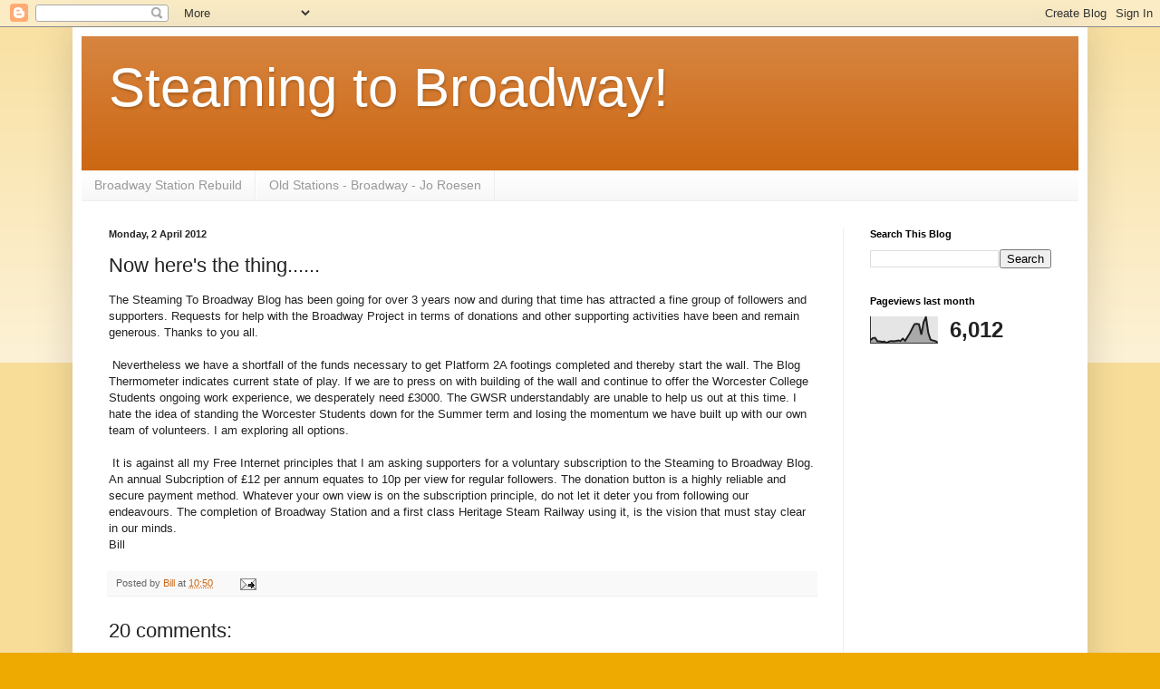

--- FILE ---
content_type: text/html; charset=UTF-8
request_url: https://broadwaygwsr.blogspot.com/2012/03/now-heres-thing.html?showComment=1332840958410
body_size: 12413
content:
<!DOCTYPE html>
<html class='v2' dir='ltr' lang='en-GB'>
<head>
<link href='https://www.blogger.com/static/v1/widgets/335934321-css_bundle_v2.css' rel='stylesheet' type='text/css'/>
<meta content='width=1100' name='viewport'/>
<meta content='text/html; charset=UTF-8' http-equiv='Content-Type'/>
<meta content='blogger' name='generator'/>
<link href='https://broadwaygwsr.blogspot.com/favicon.ico' rel='icon' type='image/x-icon'/>
<link href='http://broadwaygwsr.blogspot.com/2012/03/now-heres-thing.html' rel='canonical'/>
<link rel="alternate" type="application/atom+xml" title="Steaming to Broadway! - Atom" href="https://broadwaygwsr.blogspot.com/feeds/posts/default" />
<link rel="alternate" type="application/rss+xml" title="Steaming to Broadway! - RSS" href="https://broadwaygwsr.blogspot.com/feeds/posts/default?alt=rss" />
<link rel="service.post" type="application/atom+xml" title="Steaming to Broadway! - Atom" href="https://www.blogger.com/feeds/8246842529969806828/posts/default" />

<link rel="alternate" type="application/atom+xml" title="Steaming to Broadway! - Atom" href="https://broadwaygwsr.blogspot.com/feeds/2542866190460794111/comments/default" />
<!--Can't find substitution for tag [blog.ieCssRetrofitLinks]-->
<meta content='http://broadwaygwsr.blogspot.com/2012/03/now-heres-thing.html' property='og:url'/>
<meta content='Now here&#39;s the thing......' property='og:title'/>
<meta content='Re building a heritage steam railway station in Broadway Worcestershire with Volunteers who are self funding. The Gloucestershire Warwickshire Railway' property='og:description'/>
<title>Steaming to Broadway!: Now here's the thing......</title>
<style id='page-skin-1' type='text/css'><!--
/*
-----------------------------------------------
Blogger Template Style
Name:     Simple
Designer: Blogger
URL:      www.blogger.com
----------------------------------------------- */
/* Content
----------------------------------------------- */
body {
font: normal normal 12px Arial, Tahoma, Helvetica, FreeSans, sans-serif;
color: #222222;
background: #eeaa00 none repeat scroll top left;
padding: 0 40px 40px 40px;
}
html body .region-inner {
min-width: 0;
max-width: 100%;
width: auto;
}
h2 {
font-size: 22px;
}
a:link {
text-decoration:none;
color: #cc6611;
}
a:visited {
text-decoration:none;
color: #888888;
}
a:hover {
text-decoration:underline;
color: #ff9900;
}
.body-fauxcolumn-outer .fauxcolumn-inner {
background: transparent url(https://resources.blogblog.com/blogblog/data/1kt/simple/body_gradient_tile_light.png) repeat scroll top left;
_background-image: none;
}
.body-fauxcolumn-outer .cap-top {
position: absolute;
z-index: 1;
height: 400px;
width: 100%;
}
.body-fauxcolumn-outer .cap-top .cap-left {
width: 100%;
background: transparent url(https://resources.blogblog.com/blogblog/data/1kt/simple/gradients_light.png) repeat-x scroll top left;
_background-image: none;
}
.content-outer {
-moz-box-shadow: 0 0 40px rgba(0, 0, 0, .15);
-webkit-box-shadow: 0 0 5px rgba(0, 0, 0, .15);
-goog-ms-box-shadow: 0 0 10px #333333;
box-shadow: 0 0 40px rgba(0, 0, 0, .15);
margin-bottom: 1px;
}
.content-inner {
padding: 10px 10px;
}
.content-inner {
background-color: #ffffff;
}
/* Header
----------------------------------------------- */
.header-outer {
background: #cc6611 url(//www.blogblog.com/1kt/simple/gradients_light.png) repeat-x scroll 0 -400px;
_background-image: none;
}
.Header h1 {
font: normal normal 60px Arial, Tahoma, Helvetica, FreeSans, sans-serif;
color: #ffffff;
text-shadow: 1px 2px 3px rgba(0, 0, 0, .2);
}
.Header h1 a {
color: #ffffff;
}
.Header .description {
font-size: 140%;
color: #ffffff;
}
.header-inner .Header .titlewrapper {
padding: 22px 30px;
}
.header-inner .Header .descriptionwrapper {
padding: 0 30px;
}
/* Tabs
----------------------------------------------- */
.tabs-inner .section:first-child {
border-top: 0 solid #eeeeee;
}
.tabs-inner .section:first-child ul {
margin-top: -0;
border-top: 0 solid #eeeeee;
border-left: 0 solid #eeeeee;
border-right: 0 solid #eeeeee;
}
.tabs-inner .widget ul {
background: #f5f5f5 url(https://resources.blogblog.com/blogblog/data/1kt/simple/gradients_light.png) repeat-x scroll 0 -800px;
_background-image: none;
border-bottom: 1px solid #eeeeee;
margin-top: 0;
margin-left: -30px;
margin-right: -30px;
}
.tabs-inner .widget li a {
display: inline-block;
padding: .6em 1em;
font: normal normal 14px Arial, Tahoma, Helvetica, FreeSans, sans-serif;
color: #999999;
border-left: 1px solid #ffffff;
border-right: 1px solid #eeeeee;
}
.tabs-inner .widget li:first-child a {
border-left: none;
}
.tabs-inner .widget li.selected a, .tabs-inner .widget li a:hover {
color: #000000;
background-color: #eeeeee;
text-decoration: none;
}
/* Columns
----------------------------------------------- */
.main-outer {
border-top: 0 solid #eeeeee;
}
.fauxcolumn-left-outer .fauxcolumn-inner {
border-right: 1px solid #eeeeee;
}
.fauxcolumn-right-outer .fauxcolumn-inner {
border-left: 1px solid #eeeeee;
}
/* Headings
----------------------------------------------- */
div.widget > h2,
div.widget h2.title {
margin: 0 0 1em 0;
font: normal bold 11px Arial, Tahoma, Helvetica, FreeSans, sans-serif;
color: #000000;
}
/* Widgets
----------------------------------------------- */
.widget .zippy {
color: #999999;
text-shadow: 2px 2px 1px rgba(0, 0, 0, .1);
}
.widget .popular-posts ul {
list-style: none;
}
/* Posts
----------------------------------------------- */
h2.date-header {
font: normal bold 11px Arial, Tahoma, Helvetica, FreeSans, sans-serif;
}
.date-header span {
background-color: transparent;
color: #222222;
padding: inherit;
letter-spacing: inherit;
margin: inherit;
}
.main-inner {
padding-top: 30px;
padding-bottom: 30px;
}
.main-inner .column-center-inner {
padding: 0 15px;
}
.main-inner .column-center-inner .section {
margin: 0 15px;
}
.post {
margin: 0 0 25px 0;
}
h3.post-title, .comments h4 {
font: normal normal 22px Arial, Tahoma, Helvetica, FreeSans, sans-serif;
margin: .75em 0 0;
}
.post-body {
font-size: 110%;
line-height: 1.4;
position: relative;
}
.post-body img, .post-body .tr-caption-container, .Profile img, .Image img,
.BlogList .item-thumbnail img {
padding: 2px;
background: #ffffff;
border: 1px solid #eeeeee;
-moz-box-shadow: 1px 1px 5px rgba(0, 0, 0, .1);
-webkit-box-shadow: 1px 1px 5px rgba(0, 0, 0, .1);
box-shadow: 1px 1px 5px rgba(0, 0, 0, .1);
}
.post-body img, .post-body .tr-caption-container {
padding: 5px;
}
.post-body .tr-caption-container {
color: #222222;
}
.post-body .tr-caption-container img {
padding: 0;
background: transparent;
border: none;
-moz-box-shadow: 0 0 0 rgba(0, 0, 0, .1);
-webkit-box-shadow: 0 0 0 rgba(0, 0, 0, .1);
box-shadow: 0 0 0 rgba(0, 0, 0, .1);
}
.post-header {
margin: 0 0 1.5em;
line-height: 1.6;
font-size: 90%;
}
.post-footer {
margin: 20px -2px 0;
padding: 5px 10px;
color: #666666;
background-color: #f9f9f9;
border-bottom: 1px solid #eeeeee;
line-height: 1.6;
font-size: 90%;
}
#comments .comment-author {
padding-top: 1.5em;
border-top: 1px solid #eeeeee;
background-position: 0 1.5em;
}
#comments .comment-author:first-child {
padding-top: 0;
border-top: none;
}
.avatar-image-container {
margin: .2em 0 0;
}
#comments .avatar-image-container img {
border: 1px solid #eeeeee;
}
/* Comments
----------------------------------------------- */
.comments .comments-content .icon.blog-author {
background-repeat: no-repeat;
background-image: url([data-uri]);
}
.comments .comments-content .loadmore a {
border-top: 1px solid #999999;
border-bottom: 1px solid #999999;
}
.comments .comment-thread.inline-thread {
background-color: #f9f9f9;
}
.comments .continue {
border-top: 2px solid #999999;
}
/* Accents
---------------------------------------------- */
.section-columns td.columns-cell {
border-left: 1px solid #eeeeee;
}
.blog-pager {
background: transparent none no-repeat scroll top center;
}
.blog-pager-older-link, .home-link,
.blog-pager-newer-link {
background-color: #ffffff;
padding: 5px;
}
.footer-outer {
border-top: 0 dashed #bbbbbb;
}
/* Mobile
----------------------------------------------- */
body.mobile  {
background-size: auto;
}
.mobile .body-fauxcolumn-outer {
background: transparent none repeat scroll top left;
}
.mobile .body-fauxcolumn-outer .cap-top {
background-size: 100% auto;
}
.mobile .content-outer {
-webkit-box-shadow: 0 0 3px rgba(0, 0, 0, .15);
box-shadow: 0 0 3px rgba(0, 0, 0, .15);
}
.mobile .tabs-inner .widget ul {
margin-left: 0;
margin-right: 0;
}
.mobile .post {
margin: 0;
}
.mobile .main-inner .column-center-inner .section {
margin: 0;
}
.mobile .date-header span {
padding: 0.1em 10px;
margin: 0 -10px;
}
.mobile h3.post-title {
margin: 0;
}
.mobile .blog-pager {
background: transparent none no-repeat scroll top center;
}
.mobile .footer-outer {
border-top: none;
}
.mobile .main-inner, .mobile .footer-inner {
background-color: #ffffff;
}
.mobile-index-contents {
color: #222222;
}
.mobile-link-button {
background-color: #cc6611;
}
.mobile-link-button a:link, .mobile-link-button a:visited {
color: #ffffff;
}
.mobile .tabs-inner .section:first-child {
border-top: none;
}
.mobile .tabs-inner .PageList .widget-content {
background-color: #eeeeee;
color: #000000;
border-top: 1px solid #eeeeee;
border-bottom: 1px solid #eeeeee;
}
.mobile .tabs-inner .PageList .widget-content .pagelist-arrow {
border-left: 1px solid #eeeeee;
}

--></style>
<style id='template-skin-1' type='text/css'><!--
body {
min-width: 1120px;
}
.content-outer, .content-fauxcolumn-outer, .region-inner {
min-width: 1120px;
max-width: 1120px;
_width: 1120px;
}
.main-inner .columns {
padding-left: 0px;
padding-right: 260px;
}
.main-inner .fauxcolumn-center-outer {
left: 0px;
right: 260px;
/* IE6 does not respect left and right together */
_width: expression(this.parentNode.offsetWidth -
parseInt("0px") -
parseInt("260px") + 'px');
}
.main-inner .fauxcolumn-left-outer {
width: 0px;
}
.main-inner .fauxcolumn-right-outer {
width: 260px;
}
.main-inner .column-left-outer {
width: 0px;
right: 100%;
margin-left: -0px;
}
.main-inner .column-right-outer {
width: 260px;
margin-right: -260px;
}
#layout {
min-width: 0;
}
#layout .content-outer {
min-width: 0;
width: 800px;
}
#layout .region-inner {
min-width: 0;
width: auto;
}
body#layout div.add_widget {
padding: 8px;
}
body#layout div.add_widget a {
margin-left: 32px;
}
--></style>
<script type='text/javascript'>
        (function(i,s,o,g,r,a,m){i['GoogleAnalyticsObject']=r;i[r]=i[r]||function(){
        (i[r].q=i[r].q||[]).push(arguments)},i[r].l=1*new Date();a=s.createElement(o),
        m=s.getElementsByTagName(o)[0];a.async=1;a.src=g;m.parentNode.insertBefore(a,m)
        })(window,document,'script','https://www.google-analytics.com/analytics.js','ga');
        ga('create', 'UA-35039471-1', 'auto', 'blogger');
        ga('blogger.send', 'pageview');
      </script>
<link href='https://www.blogger.com/dyn-css/authorization.css?targetBlogID=8246842529969806828&amp;zx=b32232b5-a212-4a96-a5b8-733cf9d8d3aa' media='none' onload='if(media!=&#39;all&#39;)media=&#39;all&#39;' rel='stylesheet'/><noscript><link href='https://www.blogger.com/dyn-css/authorization.css?targetBlogID=8246842529969806828&amp;zx=b32232b5-a212-4a96-a5b8-733cf9d8d3aa' rel='stylesheet'/></noscript>
<meta name='google-adsense-platform-account' content='ca-host-pub-1556223355139109'/>
<meta name='google-adsense-platform-domain' content='blogspot.com'/>

</head>
<body class='loading variant-bold'>
<div class='navbar section' id='navbar' name='Navbar'><div class='widget Navbar' data-version='1' id='Navbar1'><script type="text/javascript">
    function setAttributeOnload(object, attribute, val) {
      if(window.addEventListener) {
        window.addEventListener('load',
          function(){ object[attribute] = val; }, false);
      } else {
        window.attachEvent('onload', function(){ object[attribute] = val; });
      }
    }
  </script>
<div id="navbar-iframe-container"></div>
<script type="text/javascript" src="https://apis.google.com/js/platform.js"></script>
<script type="text/javascript">
      gapi.load("gapi.iframes:gapi.iframes.style.bubble", function() {
        if (gapi.iframes && gapi.iframes.getContext) {
          gapi.iframes.getContext().openChild({
              url: 'https://www.blogger.com/navbar/8246842529969806828?po\x3d2542866190460794111\x26origin\x3dhttps://broadwaygwsr.blogspot.com',
              where: document.getElementById("navbar-iframe-container"),
              id: "navbar-iframe"
          });
        }
      });
    </script><script type="text/javascript">
(function() {
var script = document.createElement('script');
script.type = 'text/javascript';
script.src = '//pagead2.googlesyndication.com/pagead/js/google_top_exp.js';
var head = document.getElementsByTagName('head')[0];
if (head) {
head.appendChild(script);
}})();
</script>
</div></div>
<div class='body-fauxcolumns'>
<div class='fauxcolumn-outer body-fauxcolumn-outer'>
<div class='cap-top'>
<div class='cap-left'></div>
<div class='cap-right'></div>
</div>
<div class='fauxborder-left'>
<div class='fauxborder-right'></div>
<div class='fauxcolumn-inner'>
</div>
</div>
<div class='cap-bottom'>
<div class='cap-left'></div>
<div class='cap-right'></div>
</div>
</div>
</div>
<div class='content'>
<div class='content-fauxcolumns'>
<div class='fauxcolumn-outer content-fauxcolumn-outer'>
<div class='cap-top'>
<div class='cap-left'></div>
<div class='cap-right'></div>
</div>
<div class='fauxborder-left'>
<div class='fauxborder-right'></div>
<div class='fauxcolumn-inner'>
</div>
</div>
<div class='cap-bottom'>
<div class='cap-left'></div>
<div class='cap-right'></div>
</div>
</div>
</div>
<div class='content-outer'>
<div class='content-cap-top cap-top'>
<div class='cap-left'></div>
<div class='cap-right'></div>
</div>
<div class='fauxborder-left content-fauxborder-left'>
<div class='fauxborder-right content-fauxborder-right'></div>
<div class='content-inner'>
<header>
<div class='header-outer'>
<div class='header-cap-top cap-top'>
<div class='cap-left'></div>
<div class='cap-right'></div>
</div>
<div class='fauxborder-left header-fauxborder-left'>
<div class='fauxborder-right header-fauxborder-right'></div>
<div class='region-inner header-inner'>
<div class='header section' id='header' name='Header'><div class='widget Header' data-version='1' id='Header1'>
<div id='header-inner'>
<div class='titlewrapper'>
<h1 class='title'>
<a href='https://broadwaygwsr.blogspot.com/'>
Steaming to Broadway!
</a>
</h1>
</div>
<div class='descriptionwrapper'>
<p class='description'><span>
</span></p>
</div>
</div>
</div></div>
</div>
</div>
<div class='header-cap-bottom cap-bottom'>
<div class='cap-left'></div>
<div class='cap-right'></div>
</div>
</div>
</header>
<div class='tabs-outer'>
<div class='tabs-cap-top cap-top'>
<div class='cap-left'></div>
<div class='cap-right'></div>
</div>
<div class='fauxborder-left tabs-fauxborder-left'>
<div class='fauxborder-right tabs-fauxborder-right'></div>
<div class='region-inner tabs-inner'>
<div class='tabs section' id='crosscol' name='Cross-column'><div class='widget LinkList' data-version='1' id='LinkList1'>
<h2>Old Stations</h2>
<div class='widget-content'>
<ul>
<li><a href='http://broadwaystationgroup.blogspot.co.uk/'>Broadway Station Rebuild</a></li>
<li><a href='http://www.disused-stations.org.uk/b/broadway/'>Old Stations - Broadway - Jo Roesen</a></li>
</ul>
<div class='clear'></div>
</div>
</div></div>
<div class='tabs no-items section' id='crosscol-overflow' name='Cross-Column 2'></div>
</div>
</div>
<div class='tabs-cap-bottom cap-bottom'>
<div class='cap-left'></div>
<div class='cap-right'></div>
</div>
</div>
<div class='main-outer'>
<div class='main-cap-top cap-top'>
<div class='cap-left'></div>
<div class='cap-right'></div>
</div>
<div class='fauxborder-left main-fauxborder-left'>
<div class='fauxborder-right main-fauxborder-right'></div>
<div class='region-inner main-inner'>
<div class='columns fauxcolumns'>
<div class='fauxcolumn-outer fauxcolumn-center-outer'>
<div class='cap-top'>
<div class='cap-left'></div>
<div class='cap-right'></div>
</div>
<div class='fauxborder-left'>
<div class='fauxborder-right'></div>
<div class='fauxcolumn-inner'>
</div>
</div>
<div class='cap-bottom'>
<div class='cap-left'></div>
<div class='cap-right'></div>
</div>
</div>
<div class='fauxcolumn-outer fauxcolumn-left-outer'>
<div class='cap-top'>
<div class='cap-left'></div>
<div class='cap-right'></div>
</div>
<div class='fauxborder-left'>
<div class='fauxborder-right'></div>
<div class='fauxcolumn-inner'>
</div>
</div>
<div class='cap-bottom'>
<div class='cap-left'></div>
<div class='cap-right'></div>
</div>
</div>
<div class='fauxcolumn-outer fauxcolumn-right-outer'>
<div class='cap-top'>
<div class='cap-left'></div>
<div class='cap-right'></div>
</div>
<div class='fauxborder-left'>
<div class='fauxborder-right'></div>
<div class='fauxcolumn-inner'>
</div>
</div>
<div class='cap-bottom'>
<div class='cap-left'></div>
<div class='cap-right'></div>
</div>
</div>
<!-- corrects IE6 width calculation -->
<div class='columns-inner'>
<div class='column-center-outer'>
<div class='column-center-inner'>
<div class='main section' id='main' name='Main'><div class='widget Blog' data-version='1' id='Blog1'>
<div class='blog-posts hfeed'>

          <div class="date-outer">
        
<h2 class='date-header'><span>Monday, 2 April 2012</span></h2>

          <div class="date-posts">
        
<div class='post-outer'>
<div class='post hentry uncustomized-post-template' itemprop='blogPost' itemscope='itemscope' itemtype='http://schema.org/BlogPosting'>
<meta content='8246842529969806828' itemprop='blogId'/>
<meta content='2542866190460794111' itemprop='postId'/>
<a name='2542866190460794111'></a>
<h3 class='post-title entry-title' itemprop='name'>
Now here's the thing......
</h3>
<div class='post-header'>
<div class='post-header-line-1'></div>
</div>
<div class='post-body entry-content' id='post-body-2542866190460794111' itemprop='description articleBody'>
The Steaming To Broadway Blog has been going for over 3 years now and during that time has attracted a fine group of followers and supporters. Requests for help with the Broadway Project in terms of donations and other supporting activities have been and remain generous. Thanks to you all.<br />
<br />
&nbsp;Nevertheless we have a shortfall of the funds necessary to get Platform 2A footings completed and thereby start the wall. The Blog Thermometer indicates current state of play. If we are to press on with building of the wall and continue to offer the Worcester College Students ongoing work experience, we desperately need &#163;3000. The GWSR understandably are unable to help us out at this time. I hate the idea of standing the Worcester Students down for the Summer term and losing the momentum we have built up with our own team of volunteers. I am exploring all options.<br />
<br />
&nbsp;It is against all my  Free Internet principles that I am asking supporters for a voluntary subscription to the Steaming to Broadway Blog. An annual Subcription of &#163;12 per annum equates to 10p per view for regular followers. The donation button is a highly reliable and secure payment method. Whatever your own view is on the subscription principle, do not let it deter you from following our endeavours. The completion of Broadway Station and a first class Heritage Steam Railway using it, is the vision that must stay clear in our minds.<br />
Bill
<div style='clear: both;'></div>
</div>
<div class='post-footer'>
<div class='post-footer-line post-footer-line-1'>
<span class='post-author vcard'>
Posted by
<span class='fn' itemprop='author' itemscope='itemscope' itemtype='http://schema.org/Person'>
<meta content='https://www.blogger.com/profile/01318720512739905663' itemprop='url'/>
<a class='g-profile' href='https://www.blogger.com/profile/01318720512739905663' rel='author' title='author profile'>
<span itemprop='name'>Bill</span>
</a>
</span>
</span>
<span class='post-timestamp'>
at
<meta content='http://broadwaygwsr.blogspot.com/2012/03/now-heres-thing.html' itemprop='url'/>
<a class='timestamp-link' href='https://broadwaygwsr.blogspot.com/2012/03/now-heres-thing.html' rel='bookmark' title='permanent link'><abbr class='published' itemprop='datePublished' title='2012-04-02T10:50:00+01:00'>10:50</abbr></a>
</span>
<span class='post-comment-link'>
</span>
<span class='post-icons'>
<span class='item-action'>
<a href='https://www.blogger.com/email-post/8246842529969806828/2542866190460794111' title='Email Post'>
<img alt='' class='icon-action' height='13' src='https://resources.blogblog.com/img/icon18_email.gif' width='18'/>
</a>
</span>
<span class='item-control blog-admin pid-456603778'>
<a href='https://www.blogger.com/post-edit.g?blogID=8246842529969806828&postID=2542866190460794111&from=pencil' title='Edit Post'>
<img alt='' class='icon-action' height='18' src='https://resources.blogblog.com/img/icon18_edit_allbkg.gif' width='18'/>
</a>
</span>
</span>
<div class='post-share-buttons goog-inline-block'>
</div>
</div>
<div class='post-footer-line post-footer-line-2'>
<span class='post-labels'>
</span>
</div>
<div class='post-footer-line post-footer-line-3'>
<span class='post-location'>
</span>
</div>
</div>
</div>
<div class='comments' id='comments'>
<a name='comments'></a>
<h4>20 comments:</h4>
<div id='Blog1_comments-block-wrapper'>
<dl class='avatar-comment-indent' id='comments-block'>
<dt class='comment-author ' id='c7307187087686708855'>
<a name='c7307187087686708855'></a>
<div class="avatar-image-container avatar-stock"><span dir="ltr"><img src="//resources.blogblog.com/img/blank.gif" width="35" height="35" alt="" title="Anonymous">

</span></div>
Anonymous
said...
</dt>
<dd class='comment-body' id='Blog1_cmt-7307187087686708855'>
<p>
Does that mean we can&#39;t use the existing footings for 2a then Bill?
</p>
</dd>
<dd class='comment-footer'>
<span class='comment-timestamp'>
<a href='https://broadwaygwsr.blogspot.com/2012/03/now-heres-thing.html?showComment=1332765521871#c7307187087686708855' title='comment permalink'>
26 March 2012 at 13:38
</a>
<span class='item-control blog-admin pid-426283120'>
<a class='comment-delete' href='https://www.blogger.com/comment/delete/8246842529969806828/7307187087686708855' title='Delete Comment'>
<img src='https://resources.blogblog.com/img/icon_delete13.gif'/>
</a>
</span>
</span>
</dd>
<dt class='comment-author ' id='c4045328645297469913'>
<a name='c4045328645297469913'></a>
<div class="avatar-image-container avatar-stock"><span dir="ltr"><img src="//resources.blogblog.com/img/blank.gif" width="35" height="35" alt="" title="Anonymous">

</span></div>
Anonymous
said...
</dt>
<dd class='comment-body' id='Blog1_cmt-4045328645297469913'>
<p>
Donation on it&#39;s way.<br /><br />All the best, look forward to continued progress and updates.
</p>
</dd>
<dd class='comment-footer'>
<span class='comment-timestamp'>
<a href='https://broadwaygwsr.blogspot.com/2012/03/now-heres-thing.html?showComment=1332770688343#c4045328645297469913' title='comment permalink'>
26 March 2012 at 15:04
</a>
<span class='item-control blog-admin pid-426283120'>
<a class='comment-delete' href='https://www.blogger.com/comment/delete/8246842529969806828/4045328645297469913' title='Delete Comment'>
<img src='https://resources.blogblog.com/img/icon_delete13.gif'/>
</a>
</span>
</span>
</dd>
<dt class='comment-author blog-author' id='c5652786213445148879'>
<a name='c5652786213445148879'></a>
<div class="avatar-image-container vcard"><span dir="ltr"><a href="https://www.blogger.com/profile/01318720512739905663" target="" rel="nofollow" onclick="" class="avatar-hovercard" id="av-5652786213445148879-01318720512739905663"><img src="https://resources.blogblog.com/img/blank.gif" width="35" height="35" class="delayLoad" style="display: none;" longdesc="//blogger.googleusercontent.com/img/b/R29vZ2xl/AVvXsEjeRFShtKFTv_ANBpoY-hyeWwR30lJiH-dFJqKzwThTKLG4UzvppWwtTv1pO438PHLvqMJDicd-CsPEKFAfMaf1pJdx9QO28ZmXy8aAjTLqP6pDbOd-QQ309wclgHKbIg/s45-c/bill111.jpg" alt="" title="Bill">

<noscript><img src="//blogger.googleusercontent.com/img/b/R29vZ2xl/AVvXsEjeRFShtKFTv_ANBpoY-hyeWwR30lJiH-dFJqKzwThTKLG4UzvppWwtTv1pO438PHLvqMJDicd-CsPEKFAfMaf1pJdx9QO28ZmXy8aAjTLqP6pDbOd-QQ309wclgHKbIg/s45-c/bill111.jpg" width="35" height="35" class="photo" alt=""></noscript></a></span></div>
<a href='https://www.blogger.com/profile/01318720512739905663' rel='nofollow'>Bill</a>
said...
</dt>
<dd class='comment-body' id='Blog1_cmt-5652786213445148879'>
<p>
Anonymous 1 There is section which might be ok, a section that needs replacing and the southern end which does not yet exist.<br /><br />Anonymous 2 thank you!
</p>
</dd>
<dd class='comment-footer'>
<span class='comment-timestamp'>
<a href='https://broadwaygwsr.blogspot.com/2012/03/now-heres-thing.html?showComment=1332774004653#c5652786213445148879' title='comment permalink'>
26 March 2012 at 16:00
</a>
<span class='item-control blog-admin pid-456603778'>
<a class='comment-delete' href='https://www.blogger.com/comment/delete/8246842529969806828/5652786213445148879' title='Delete Comment'>
<img src='https://resources.blogblog.com/img/icon_delete13.gif'/>
</a>
</span>
</span>
</dd>
<dt class='comment-author ' id='c4380407060546306712'>
<a name='c4380407060546306712'></a>
<div class="avatar-image-container avatar-stock"><span dir="ltr"><img src="//resources.blogblog.com/img/blank.gif" width="35" height="35" alt="" title="Anonymous">

</span></div>
Anonymous
said...
</dt>
<dd class='comment-body' id='Blog1_cmt-4380407060546306712'>
<p>
Subscription paid! I&#39;ve enjoyed following the story of Broadway station&#39;s revival, so it&#39;s the least I can do.
</p>
</dd>
<dd class='comment-footer'>
<span class='comment-timestamp'>
<a href='https://broadwaygwsr.blogspot.com/2012/03/now-heres-thing.html?showComment=1332775406512#c4380407060546306712' title='comment permalink'>
26 March 2012 at 16:23
</a>
<span class='item-control blog-admin pid-426283120'>
<a class='comment-delete' href='https://www.blogger.com/comment/delete/8246842529969806828/4380407060546306712' title='Delete Comment'>
<img src='https://resources.blogblog.com/img/icon_delete13.gif'/>
</a>
</span>
</span>
</dd>
<dt class='comment-author ' id='c7853861383473709878'>
<a name='c7853861383473709878'></a>
<div class="avatar-image-container avatar-stock"><span dir="ltr"><img src="//resources.blogblog.com/img/blank.gif" width="35" height="35" alt="" title="Anonymous">

</span></div>
Anonymous
said...
</dt>
<dd class='comment-body' id='Blog1_cmt-7853861383473709878'>
<p>
&quot;Donation&quot; also made! Great blog and project
</p>
</dd>
<dd class='comment-footer'>
<span class='comment-timestamp'>
<a href='https://broadwaygwsr.blogspot.com/2012/03/now-heres-thing.html?showComment=1332781803679#c7853861383473709878' title='comment permalink'>
26 March 2012 at 18:10
</a>
<span class='item-control blog-admin pid-426283120'>
<a class='comment-delete' href='https://www.blogger.com/comment/delete/8246842529969806828/7853861383473709878' title='Delete Comment'>
<img src='https://resources.blogblog.com/img/icon_delete13.gif'/>
</a>
</span>
</span>
</dd>
<dt class='comment-author ' id='c6878072483329017400'>
<a name='c6878072483329017400'></a>
<div class="avatar-image-container avatar-stock"><span dir="ltr"><img src="//resources.blogblog.com/img/blank.gif" width="35" height="35" alt="" title="Anonymous">

</span></div>
Anonymous
said...
</dt>
<dd class='comment-body' id='Blog1_cmt-6878072483329017400'>
<p>
Reading the blgs worth more than that donation made
</p>
</dd>
<dd class='comment-footer'>
<span class='comment-timestamp'>
<a href='https://broadwaygwsr.blogspot.com/2012/03/now-heres-thing.html?showComment=1332783776446#c6878072483329017400' title='comment permalink'>
26 March 2012 at 18:42
</a>
<span class='item-control blog-admin pid-426283120'>
<a class='comment-delete' href='https://www.blogger.com/comment/delete/8246842529969806828/6878072483329017400' title='Delete Comment'>
<img src='https://resources.blogblog.com/img/icon_delete13.gif'/>
</a>
</span>
</span>
</dd>
<dt class='comment-author ' id='c7501018684974461535'>
<a name='c7501018684974461535'></a>
<div class="avatar-image-container vcard"><span dir="ltr"><a href="https://www.blogger.com/profile/01157985161146613288" target="" rel="nofollow" onclick="" class="avatar-hovercard" id="av-7501018684974461535-01157985161146613288"><img src="https://resources.blogblog.com/img/blank.gif" width="35" height="35" class="delayLoad" style="display: none;" longdesc="//blogger.googleusercontent.com/img/b/R29vZ2xl/AVvXsEgqe_Dzo_HSCLQjWszUw7G3bYUpHfDrS-eeZNxgljQXzTtYaG-pF5sBKeKw6eLUxDeguJmEKPZ-c8ZNSjgkUYGqRoYKOP8yQJGjk6-eo3A89lU3ZM8TRXb1bxomqVqKnA/s45-c/IMG_3215.JPG" alt="" title="richard">

<noscript><img src="//blogger.googleusercontent.com/img/b/R29vZ2xl/AVvXsEgqe_Dzo_HSCLQjWszUw7G3bYUpHfDrS-eeZNxgljQXzTtYaG-pF5sBKeKw6eLUxDeguJmEKPZ-c8ZNSjgkUYGqRoYKOP8yQJGjk6-eo3A89lU3ZM8TRXb1bxomqVqKnA/s45-c/IMG_3215.JPG" width="35" height="35" class="photo" alt=""></noscript></a></span></div>
<a href='https://www.blogger.com/profile/01157985161146613288' rel='nofollow'>richard</a>
said...
</dt>
<dd class='comment-body' id='Blog1_cmt-7501018684974461535'>
<p>
Bill donation made.  Cannot could not bare the thought of you all wasting your time at home when there is work to be done :P<br /><br />Richard
</p>
</dd>
<dd class='comment-footer'>
<span class='comment-timestamp'>
<a href='https://broadwaygwsr.blogspot.com/2012/03/now-heres-thing.html?showComment=1332789765437#c7501018684974461535' title='comment permalink'>
26 March 2012 at 20:22
</a>
<span class='item-control blog-admin pid-1405762372'>
<a class='comment-delete' href='https://www.blogger.com/comment/delete/8246842529969806828/7501018684974461535' title='Delete Comment'>
<img src='https://resources.blogblog.com/img/icon_delete13.gif'/>
</a>
</span>
</span>
</dd>
<dt class='comment-author ' id='c136465911803438144'>
<a name='c136465911803438144'></a>
<div class="avatar-image-container avatar-stock"><span dir="ltr"><img src="//resources.blogblog.com/img/blank.gif" width="35" height="35" alt="" title="Vic">

</span></div>
Vic
said...
</dt>
<dd class='comment-body' id='Blog1_cmt-136465911803438144'>
<p>
I also add my penny worth, I will be there next Sat to do my stint<br /><br />Vic (High Wycombe)
</p>
</dd>
<dd class='comment-footer'>
<span class='comment-timestamp'>
<a href='https://broadwaygwsr.blogspot.com/2012/03/now-heres-thing.html?showComment=1332791650155#c136465911803438144' title='comment permalink'>
26 March 2012 at 20:54
</a>
<span class='item-control blog-admin pid-426283120'>
<a class='comment-delete' href='https://www.blogger.com/comment/delete/8246842529969806828/136465911803438144' title='Delete Comment'>
<img src='https://resources.blogblog.com/img/icon_delete13.gif'/>
</a>
</span>
</span>
</dd>
<dt class='comment-author ' id='c5306346110337612324'>
<a name='c5306346110337612324'></a>
<div class="avatar-image-container avatar-stock"><span dir="ltr"><a href="https://www.blogger.com/profile/00057023690257810337" target="" rel="nofollow" onclick="" class="avatar-hovercard" id="av-5306346110337612324-00057023690257810337"><img src="//www.blogger.com/img/blogger_logo_round_35.png" width="35" height="35" alt="" title="Belgrade">

</a></span></div>
<a href='https://www.blogger.com/profile/00057023690257810337' rel='nofollow'>Belgrade</a>
said...
</dt>
<dd class='comment-body' id='Blog1_cmt-5306346110337612324'>
<p>
Bill, it&#39;s been a great pleasure to read the regular blog and to watch progress, so I&#39;m very happy to contribute at this time. A donation has just been made.<br />All the best for this worthy project.<br />Steve
</p>
</dd>
<dd class='comment-footer'>
<span class='comment-timestamp'>
<a href='https://broadwaygwsr.blogspot.com/2012/03/now-heres-thing.html?showComment=1332793939840#c5306346110337612324' title='comment permalink'>
26 March 2012 at 21:32
</a>
<span class='item-control blog-admin pid-705257894'>
<a class='comment-delete' href='https://www.blogger.com/comment/delete/8246842529969806828/5306346110337612324' title='Delete Comment'>
<img src='https://resources.blogblog.com/img/icon_delete13.gif'/>
</a>
</span>
</span>
</dd>
<dt class='comment-author ' id='c6654171975397933629'>
<a name='c6654171975397933629'></a>
<div class="avatar-image-container avatar-stock"><span dir="ltr"><img src="//resources.blogblog.com/img/blank.gif" width="35" height="35" alt="" title="John R">

</span></div>
John R
said...
</dt>
<dd class='comment-body' id='Blog1_cmt-6654171975397933629'>
<p>
Bill - very happy to donate. Let&#39;s hope the mercury in the thermometer can rise to match.
</p>
</dd>
<dd class='comment-footer'>
<span class='comment-timestamp'>
<a href='https://broadwaygwsr.blogspot.com/2012/03/now-heres-thing.html?showComment=1332794672282#c6654171975397933629' title='comment permalink'>
26 March 2012 at 21:44
</a>
<span class='item-control blog-admin pid-426283120'>
<a class='comment-delete' href='https://www.blogger.com/comment/delete/8246842529969806828/6654171975397933629' title='Delete Comment'>
<img src='https://resources.blogblog.com/img/icon_delete13.gif'/>
</a>
</span>
</span>
</dd>
<dt class='comment-author ' id='c7129661393719349782'>
<a name='c7129661393719349782'></a>
<div class="avatar-image-container avatar-stock"><span dir="ltr"><a href="https://www.blogger.com/profile/13883443529257783039" target="" rel="nofollow" onclick="" class="avatar-hovercard" id="av-7129661393719349782-13883443529257783039"><img src="//www.blogger.com/img/blogger_logo_round_35.png" width="35" height="35" alt="" title="Garry">

</a></span></div>
<a href='https://www.blogger.com/profile/13883443529257783039' rel='nofollow'>Garry</a>
said...
</dt>
<dd class='comment-body' id='Blog1_cmt-7129661393719349782'>
<p>
Donation made. You have all done too much at Broadway for this project to stall.<br /><br />Looking forward to seeing the guys &#39;demolish&#39; the brickwork in Taunton in the morning.<br /><br />Garry
</p>
</dd>
<dd class='comment-footer'>
<span class='comment-timestamp'>
<a href='https://broadwaygwsr.blogspot.com/2012/03/now-heres-thing.html?showComment=1332840958410#c7129661393719349782' title='comment permalink'>
27 March 2012 at 10:35
</a>
<span class='item-control blog-admin pid-840036751'>
<a class='comment-delete' href='https://www.blogger.com/comment/delete/8246842529969806828/7129661393719349782' title='Delete Comment'>
<img src='https://resources.blogblog.com/img/icon_delete13.gif'/>
</a>
</span>
</span>
</dd>
<dt class='comment-author ' id='c3420317213855896865'>
<a name='c3420317213855896865'></a>
<div class="avatar-image-container vcard"><span dir="ltr"><a href="https://www.blogger.com/profile/14670152319569667654" target="" rel="nofollow" onclick="" class="avatar-hovercard" id="av-3420317213855896865-14670152319569667654"><img src="https://resources.blogblog.com/img/blank.gif" width="35" height="35" class="delayLoad" style="display: none;" longdesc="//blogger.googleusercontent.com/img/b/R29vZ2xl/AVvXsEicLKYf7lGUaaA7SdDoT_2j9bw2oN8GILrMZlruTo2ohmrmIUU_wzUOnCwxvDEKdRSUkpovqPzvq0c8qMGzCUwzgQtCUyqYoWTcaVSLCyQo4ZJ8JjKO6Ge2lX-79D-P8LM/s45-c/*" alt="" title="Martin">

<noscript><img src="//blogger.googleusercontent.com/img/b/R29vZ2xl/AVvXsEicLKYf7lGUaaA7SdDoT_2j9bw2oN8GILrMZlruTo2ohmrmIUU_wzUOnCwxvDEKdRSUkpovqPzvq0c8qMGzCUwzgQtCUyqYoWTcaVSLCyQo4ZJ8JjKO6Ge2lX-79D-P8LM/s45-c/*" width="35" height="35" class="photo" alt=""></noscript></a></span></div>
<a href='https://www.blogger.com/profile/14670152319569667654' rel='nofollow'>Martin</a>
said...
</dt>
<dd class='comment-body' id='Blog1_cmt-3420317213855896865'>
<p>
Donation made. Keep up the good work
</p>
</dd>
<dd class='comment-footer'>
<span class='comment-timestamp'>
<a href='https://broadwaygwsr.blogspot.com/2012/03/now-heres-thing.html?showComment=1332855479002#c3420317213855896865' title='comment permalink'>
27 March 2012 at 14:37
</a>
<span class='item-control blog-admin pid-2116400426'>
<a class='comment-delete' href='https://www.blogger.com/comment/delete/8246842529969806828/3420317213855896865' title='Delete Comment'>
<img src='https://resources.blogblog.com/img/icon_delete13.gif'/>
</a>
</span>
</span>
</dd>
<dt class='comment-author ' id='c6935541544366497077'>
<a name='c6935541544366497077'></a>
<div class="avatar-image-container avatar-stock"><span dir="ltr"><img src="//resources.blogblog.com/img/blank.gif" width="35" height="35" alt="" title="Anonymous">

</span></div>
Anonymous
said...
</dt>
<dd class='comment-body' id='Blog1_cmt-6935541544366497077'>
<p>
donation sent. Now keep it up, as the actress....
</p>
</dd>
<dd class='comment-footer'>
<span class='comment-timestamp'>
<a href='https://broadwaygwsr.blogspot.com/2012/03/now-heres-thing.html?showComment=1332875934713#c6935541544366497077' title='comment permalink'>
27 March 2012 at 20:18
</a>
<span class='item-control blog-admin pid-426283120'>
<a class='comment-delete' href='https://www.blogger.com/comment/delete/8246842529969806828/6935541544366497077' title='Delete Comment'>
<img src='https://resources.blogblog.com/img/icon_delete13.gif'/>
</a>
</span>
</span>
</dd>
<dt class='comment-author ' id='c6249221023316774166'>
<a name='c6249221023316774166'></a>
<div class="avatar-image-container avatar-stock"><span dir="ltr"><img src="//resources.blogblog.com/img/blank.gif" width="35" height="35" alt="" title="Anonymous">

</span></div>
Anonymous
said...
</dt>
<dd class='comment-body' id='Blog1_cmt-6249221023316774166'>
<p>
Donation happily made. Come on the rest of you. I know there are more than 14 of us watching this amazing story take shape!!<br /><br />Great job Bill!
</p>
</dd>
<dd class='comment-footer'>
<span class='comment-timestamp'>
<a href='https://broadwaygwsr.blogspot.com/2012/03/now-heres-thing.html?showComment=1332963337496#c6249221023316774166' title='comment permalink'>
28 March 2012 at 20:35
</a>
<span class='item-control blog-admin pid-426283120'>
<a class='comment-delete' href='https://www.blogger.com/comment/delete/8246842529969806828/6249221023316774166' title='Delete Comment'>
<img src='https://resources.blogblog.com/img/icon_delete13.gif'/>
</a>
</span>
</span>
</dd>
<dt class='comment-author ' id='c8011624820510393526'>
<a name='c8011624820510393526'></a>
<div class="avatar-image-container avatar-stock"><span dir="ltr"><img src="//resources.blogblog.com/img/blank.gif" width="35" height="35" alt="" title="Anonymous">

</span></div>
Anonymous
said...
</dt>
<dd class='comment-body' id='Blog1_cmt-8011624820510393526'>
<p>
And I&#39;ll happily add my tuppence worth....
</p>
</dd>
<dd class='comment-footer'>
<span class='comment-timestamp'>
<a href='https://broadwaygwsr.blogspot.com/2012/03/now-heres-thing.html?showComment=1332971783578#c8011624820510393526' title='comment permalink'>
28 March 2012 at 22:56
</a>
<span class='item-control blog-admin pid-426283120'>
<a class='comment-delete' href='https://www.blogger.com/comment/delete/8246842529969806828/8011624820510393526' title='Delete Comment'>
<img src='https://resources.blogblog.com/img/icon_delete13.gif'/>
</a>
</span>
</span>
</dd>
<dt class='comment-author ' id='c7503045428358450418'>
<a name='c7503045428358450418'></a>
<div class="avatar-image-container avatar-stock"><span dir="ltr"><a href="https://www.blogger.com/profile/12518826936126036108" target="" rel="nofollow" onclick="" class="avatar-hovercard" id="av-7503045428358450418-12518826936126036108"><img src="//www.blogger.com/img/blogger_logo_round_35.png" width="35" height="35" alt="" title="Dave">

</a></span></div>
<a href='https://www.blogger.com/profile/12518826936126036108' rel='nofollow'>Dave</a>
said...
</dt>
<dd class='comment-body' id='Blog1_cmt-7503045428358450418'>
<p>
Donation made keep up the good work.
</p>
</dd>
<dd class='comment-footer'>
<span class='comment-timestamp'>
<a href='https://broadwaygwsr.blogspot.com/2012/03/now-heres-thing.html?showComment=1332972248478#c7503045428358450418' title='comment permalink'>
28 March 2012 at 23:04
</a>
<span class='item-control blog-admin pid-1038506465'>
<a class='comment-delete' href='https://www.blogger.com/comment/delete/8246842529969806828/7503045428358450418' title='Delete Comment'>
<img src='https://resources.blogblog.com/img/icon_delete13.gif'/>
</a>
</span>
</span>
</dd>
<dt class='comment-author ' id='c3404367466196559201'>
<a name='c3404367466196559201'></a>
<div class="avatar-image-container avatar-stock"><span dir="ltr"><img src="//resources.blogblog.com/img/blank.gif" width="35" height="35" alt="" title="Geoff">

</span></div>
Geoff
said...
</dt>
<dd class='comment-body' id='Blog1_cmt-3404367466196559201'>
<p>
Having read this blog for two years I feel some back pay is needed as well. <br /><br />Keep up the good work as the end product is going to be fantastic!
</p>
</dd>
<dd class='comment-footer'>
<span class='comment-timestamp'>
<a href='https://broadwaygwsr.blogspot.com/2012/03/now-heres-thing.html?showComment=1333014998290#c3404367466196559201' title='comment permalink'>
29 March 2012 at 10:56
</a>
<span class='item-control blog-admin pid-426283120'>
<a class='comment-delete' href='https://www.blogger.com/comment/delete/8246842529969806828/3404367466196559201' title='Delete Comment'>
<img src='https://resources.blogblog.com/img/icon_delete13.gif'/>
</a>
</span>
</span>
</dd>
<dt class='comment-author ' id='c459165617486157427'>
<a name='c459165617486157427'></a>
<div class="avatar-image-container avatar-stock"><span dir="ltr"><img src="//resources.blogblog.com/img/blank.gif" width="35" height="35" alt="" title="Anonymous">

</span></div>
Anonymous
said...
</dt>
<dd class='comment-body' id='Blog1_cmt-459165617486157427'>
<p>
I would like to set up a small monthly donation via payroll giving, then my company will add a few extra pennies to my donation. What is the charity name and number. <br />Ian H.
</p>
</dd>
<dd class='comment-footer'>
<span class='comment-timestamp'>
<a href='https://broadwaygwsr.blogspot.com/2012/03/now-heres-thing.html?showComment=1333021263588#c459165617486157427' title='comment permalink'>
29 March 2012 at 12:41
</a>
<span class='item-control blog-admin pid-426283120'>
<a class='comment-delete' href='https://www.blogger.com/comment/delete/8246842529969806828/459165617486157427' title='Delete Comment'>
<img src='https://resources.blogblog.com/img/icon_delete13.gif'/>
</a>
</span>
</span>
</dd>
<dt class='comment-author blog-author' id='c3940782737551790478'>
<a name='c3940782737551790478'></a>
<div class="avatar-image-container vcard"><span dir="ltr"><a href="https://www.blogger.com/profile/01318720512739905663" target="" rel="nofollow" onclick="" class="avatar-hovercard" id="av-3940782737551790478-01318720512739905663"><img src="https://resources.blogblog.com/img/blank.gif" width="35" height="35" class="delayLoad" style="display: none;" longdesc="//blogger.googleusercontent.com/img/b/R29vZ2xl/AVvXsEjeRFShtKFTv_ANBpoY-hyeWwR30lJiH-dFJqKzwThTKLG4UzvppWwtTv1pO438PHLvqMJDicd-CsPEKFAfMaf1pJdx9QO28ZmXy8aAjTLqP6pDbOd-QQ309wclgHKbIg/s45-c/bill111.jpg" alt="" title="Bill">

<noscript><img src="//blogger.googleusercontent.com/img/b/R29vZ2xl/AVvXsEjeRFShtKFTv_ANBpoY-hyeWwR30lJiH-dFJqKzwThTKLG4UzvppWwtTv1pO438PHLvqMJDicd-CsPEKFAfMaf1pJdx9QO28ZmXy8aAjTLqP6pDbOd-QQ309wclgHKbIg/s45-c/bill111.jpg" width="35" height="35" class="photo" alt=""></noscript></a></span></div>
<a href='https://www.blogger.com/profile/01318720512739905663' rel='nofollow'>Bill</a>
said...
</dt>
<dd class='comment-body' id='Blog1_cmt-3940782737551790478'>
<p>
Ian,<br />That is a very kind gesture. If you could email me I will send you the details.<br />Bill
</p>
</dd>
<dd class='comment-footer'>
<span class='comment-timestamp'>
<a href='https://broadwaygwsr.blogspot.com/2012/03/now-heres-thing.html?showComment=1333048916692#c3940782737551790478' title='comment permalink'>
29 March 2012 at 20:21
</a>
<span class='item-control blog-admin pid-456603778'>
<a class='comment-delete' href='https://www.blogger.com/comment/delete/8246842529969806828/3940782737551790478' title='Delete Comment'>
<img src='https://resources.blogblog.com/img/icon_delete13.gif'/>
</a>
</span>
</span>
</dd>
<dt class='comment-author ' id='c2344403252972497076'>
<a name='c2344403252972497076'></a>
<div class="avatar-image-container avatar-stock"><span dir="ltr"><img src="//resources.blogblog.com/img/blank.gif" width="35" height="35" alt="" title="David P">

</span></div>
David P
said...
</dt>
<dd class='comment-body' id='Blog1_cmt-2344403252972497076'>
<p>
Donation made, I look forward to coming and seeing the work in person and helping out when I am able to.<br />David P
</p>
</dd>
<dd class='comment-footer'>
<span class='comment-timestamp'>
<a href='https://broadwaygwsr.blogspot.com/2012/03/now-heres-thing.html?showComment=1333052050547#c2344403252972497076' title='comment permalink'>
29 March 2012 at 21:14
</a>
<span class='item-control blog-admin pid-426283120'>
<a class='comment-delete' href='https://www.blogger.com/comment/delete/8246842529969806828/2344403252972497076' title='Delete Comment'>
<img src='https://resources.blogblog.com/img/icon_delete13.gif'/>
</a>
</span>
</span>
</dd>
</dl>
</div>
<p class='comment-footer'>
<a href='https://www.blogger.com/comment/fullpage/post/8246842529969806828/2542866190460794111' onclick='javascript:window.open(this.href, "bloggerPopup", "toolbar=0,location=0,statusbar=1,menubar=0,scrollbars=yes,width=640,height=500"); return false;'>Post a Comment</a>
</p>
</div>
</div>

        </div></div>
      
</div>
<div class='blog-pager' id='blog-pager'>
<span id='blog-pager-newer-link'>
<a class='blog-pager-newer-link' href='https://broadwaygwsr.blogspot.com/2012/04/wednesday-4th-april-2012.html' id='Blog1_blog-pager-newer-link' title='Newer Post'>Newer Post</a>
</span>
<span id='blog-pager-older-link'>
<a class='blog-pager-older-link' href='https://broadwaygwsr.blogspot.com/2012/04/saturday-31st-march-2012.html' id='Blog1_blog-pager-older-link' title='Older Post'>Older Post</a>
</span>
<a class='home-link' href='https://broadwaygwsr.blogspot.com/'>Home</a>
</div>
<div class='clear'></div>
<div class='post-feeds'>
<div class='feed-links'>
Subscribe to:
<a class='feed-link' href='https://broadwaygwsr.blogspot.com/feeds/2542866190460794111/comments/default' target='_blank' type='application/atom+xml'>Post Comments (Atom)</a>
</div>
</div>
</div></div>
</div>
</div>
<div class='column-left-outer'>
<div class='column-left-inner'>
<aside>
</aside>
</div>
</div>
<div class='column-right-outer'>
<div class='column-right-inner'>
<aside>
<div class='sidebar section' id='sidebar-right-1'><div class='widget BlogSearch' data-version='1' id='BlogSearch1'>
<h2 class='title'>Search This Blog</h2>
<div class='widget-content'>
<div id='BlogSearch1_form'>
<form action='https://broadwaygwsr.blogspot.com/search' class='gsc-search-box' target='_top'>
<table cellpadding='0' cellspacing='0' class='gsc-search-box'>
<tbody>
<tr>
<td class='gsc-input'>
<input autocomplete='off' class='gsc-input' name='q' size='10' title='search' type='text' value=''/>
</td>
<td class='gsc-search-button'>
<input class='gsc-search-button' title='search' type='submit' value='Search'/>
</td>
</tr>
</tbody>
</table>
</form>
</div>
</div>
<div class='clear'></div>
</div><div class='widget Stats' data-version='1' id='Stats1'>
<h2>Pageviews last month</h2>
<div class='widget-content'>
<div id='Stats1_content' style='display: none;'>
<script src='https://www.gstatic.com/charts/loader.js' type='text/javascript'></script>
<span id='Stats1_sparklinespan' style='display:inline-block; width:75px; height:30px'></span>
<span class='counter-wrapper text-counter-wrapper' id='Stats1_totalCount'>
</span>
<div class='clear'></div>
</div>
</div>
</div></div>
</aside>
</div>
</div>
</div>
<div style='clear: both'></div>
<!-- columns -->
</div>
<!-- main -->
</div>
</div>
<div class='main-cap-bottom cap-bottom'>
<div class='cap-left'></div>
<div class='cap-right'></div>
</div>
</div>
<footer>
<div class='footer-outer'>
<div class='footer-cap-top cap-top'>
<div class='cap-left'></div>
<div class='cap-right'></div>
</div>
<div class='fauxborder-left footer-fauxborder-left'>
<div class='fauxborder-right footer-fauxborder-right'></div>
<div class='region-inner footer-inner'>
<div class='foot no-items section' id='footer-1'></div>
<table border='0' cellpadding='0' cellspacing='0' class='section-columns columns-2'>
<tbody>
<tr>
<td class='first columns-cell'>
<div class='foot no-items section' id='footer-2-1'></div>
</td>
<td class='columns-cell'>
<div class='foot no-items section' id='footer-2-2'></div>
</td>
</tr>
</tbody>
</table>
<!-- outside of the include in order to lock Attribution widget -->
<div class='foot section' id='footer-3' name='Footer'><div class='widget Attribution' data-version='1' id='Attribution1'>
<div class='widget-content' style='text-align: center;'>
Simple theme. Powered by <a href='https://www.blogger.com' target='_blank'>Blogger</a>.
</div>
<div class='clear'></div>
</div></div>
</div>
</div>
<div class='footer-cap-bottom cap-bottom'>
<div class='cap-left'></div>
<div class='cap-right'></div>
</div>
</div>
</footer>
<!-- content -->
</div>
</div>
<div class='content-cap-bottom cap-bottom'>
<div class='cap-left'></div>
<div class='cap-right'></div>
</div>
</div>
</div>
<script type='text/javascript'>
    window.setTimeout(function() {
        document.body.className = document.body.className.replace('loading', '');
      }, 10);
  </script>

<script type="text/javascript" src="https://www.blogger.com/static/v1/widgets/3845888474-widgets.js"></script>
<script type='text/javascript'>
window['__wavt'] = 'AOuZoY6LtV1-QlhtTUPMmyczDX_VVy7YAg:1768800819003';_WidgetManager._Init('//www.blogger.com/rearrange?blogID\x3d8246842529969806828','//broadwaygwsr.blogspot.com/2012/03/now-heres-thing.html','8246842529969806828');
_WidgetManager._SetDataContext([{'name': 'blog', 'data': {'blogId': '8246842529969806828', 'title': 'Steaming to Broadway!', 'url': 'https://broadwaygwsr.blogspot.com/2012/03/now-heres-thing.html', 'canonicalUrl': 'http://broadwaygwsr.blogspot.com/2012/03/now-heres-thing.html', 'homepageUrl': 'https://broadwaygwsr.blogspot.com/', 'searchUrl': 'https://broadwaygwsr.blogspot.com/search', 'canonicalHomepageUrl': 'http://broadwaygwsr.blogspot.com/', 'blogspotFaviconUrl': 'https://broadwaygwsr.blogspot.com/favicon.ico', 'bloggerUrl': 'https://www.blogger.com', 'hasCustomDomain': false, 'httpsEnabled': true, 'enabledCommentProfileImages': true, 'gPlusViewType': 'FILTERED_POSTMOD', 'adultContent': false, 'analyticsAccountNumber': 'UA-35039471-1', 'encoding': 'UTF-8', 'locale': 'en-GB', 'localeUnderscoreDelimited': 'en_gb', 'languageDirection': 'ltr', 'isPrivate': false, 'isMobile': false, 'isMobileRequest': false, 'mobileClass': '', 'isPrivateBlog': false, 'isDynamicViewsAvailable': true, 'feedLinks': '\x3clink rel\x3d\x22alternate\x22 type\x3d\x22application/atom+xml\x22 title\x3d\x22Steaming to Broadway! - Atom\x22 href\x3d\x22https://broadwaygwsr.blogspot.com/feeds/posts/default\x22 /\x3e\n\x3clink rel\x3d\x22alternate\x22 type\x3d\x22application/rss+xml\x22 title\x3d\x22Steaming to Broadway! - RSS\x22 href\x3d\x22https://broadwaygwsr.blogspot.com/feeds/posts/default?alt\x3drss\x22 /\x3e\n\x3clink rel\x3d\x22service.post\x22 type\x3d\x22application/atom+xml\x22 title\x3d\x22Steaming to Broadway! - Atom\x22 href\x3d\x22https://www.blogger.com/feeds/8246842529969806828/posts/default\x22 /\x3e\n\n\x3clink rel\x3d\x22alternate\x22 type\x3d\x22application/atom+xml\x22 title\x3d\x22Steaming to Broadway! - Atom\x22 href\x3d\x22https://broadwaygwsr.blogspot.com/feeds/2542866190460794111/comments/default\x22 /\x3e\n', 'meTag': '', 'adsenseHostId': 'ca-host-pub-1556223355139109', 'adsenseHasAds': false, 'adsenseAutoAds': false, 'boqCommentIframeForm': true, 'loginRedirectParam': '', 'isGoogleEverywhereLinkTooltipEnabled': true, 'view': '', 'dynamicViewsCommentsSrc': '//www.blogblog.com/dynamicviews/4224c15c4e7c9321/js/comments.js', 'dynamicViewsScriptSrc': '//www.blogblog.com/dynamicviews/f9a985b7a2d28680', 'plusOneApiSrc': 'https://apis.google.com/js/platform.js', 'disableGComments': true, 'interstitialAccepted': false, 'sharing': {'platforms': [{'name': 'Get link', 'key': 'link', 'shareMessage': 'Get link', 'target': ''}, {'name': 'Facebook', 'key': 'facebook', 'shareMessage': 'Share to Facebook', 'target': 'facebook'}, {'name': 'BlogThis!', 'key': 'blogThis', 'shareMessage': 'BlogThis!', 'target': 'blog'}, {'name': 'X', 'key': 'twitter', 'shareMessage': 'Share to X', 'target': 'twitter'}, {'name': 'Pinterest', 'key': 'pinterest', 'shareMessage': 'Share to Pinterest', 'target': 'pinterest'}, {'name': 'Email', 'key': 'email', 'shareMessage': 'Email', 'target': 'email'}], 'disableGooglePlus': true, 'googlePlusShareButtonWidth': 0, 'googlePlusBootstrap': '\x3cscript type\x3d\x22text/javascript\x22\x3ewindow.___gcfg \x3d {\x27lang\x27: \x27en_GB\x27};\x3c/script\x3e'}, 'hasCustomJumpLinkMessage': false, 'jumpLinkMessage': 'Read more', 'pageType': 'item', 'postId': '2542866190460794111', 'pageName': 'Now here\x27s the thing......', 'pageTitle': 'Steaming to Broadway!: Now here\x27s the thing......', 'metaDescription': ''}}, {'name': 'features', 'data': {}}, {'name': 'messages', 'data': {'edit': 'Edit', 'linkCopiedToClipboard': 'Link copied to clipboard', 'ok': 'Ok', 'postLink': 'Post link'}}, {'name': 'template', 'data': {'name': 'Simple', 'localizedName': 'Simple', 'isResponsive': false, 'isAlternateRendering': false, 'isCustom': false, 'variant': 'bold', 'variantId': 'bold'}}, {'name': 'view', 'data': {'classic': {'name': 'classic', 'url': '?view\x3dclassic'}, 'flipcard': {'name': 'flipcard', 'url': '?view\x3dflipcard'}, 'magazine': {'name': 'magazine', 'url': '?view\x3dmagazine'}, 'mosaic': {'name': 'mosaic', 'url': '?view\x3dmosaic'}, 'sidebar': {'name': 'sidebar', 'url': '?view\x3dsidebar'}, 'snapshot': {'name': 'snapshot', 'url': '?view\x3dsnapshot'}, 'timeslide': {'name': 'timeslide', 'url': '?view\x3dtimeslide'}, 'isMobile': false, 'title': 'Now here\x27s the thing......', 'description': 'Re building a heritage steam railway station in Broadway Worcestershire with Volunteers who are self funding. The Gloucestershire Warwickshire Railway', 'url': 'https://broadwaygwsr.blogspot.com/2012/03/now-heres-thing.html', 'type': 'item', 'isSingleItem': true, 'isMultipleItems': false, 'isError': false, 'isPage': false, 'isPost': true, 'isHomepage': false, 'isArchive': false, 'isLabelSearch': false, 'postId': 2542866190460794111}}]);
_WidgetManager._RegisterWidget('_NavbarView', new _WidgetInfo('Navbar1', 'navbar', document.getElementById('Navbar1'), {}, 'displayModeFull'));
_WidgetManager._RegisterWidget('_HeaderView', new _WidgetInfo('Header1', 'header', document.getElementById('Header1'), {}, 'displayModeFull'));
_WidgetManager._RegisterWidget('_LinkListView', new _WidgetInfo('LinkList1', 'crosscol', document.getElementById('LinkList1'), {}, 'displayModeFull'));
_WidgetManager._RegisterWidget('_BlogView', new _WidgetInfo('Blog1', 'main', document.getElementById('Blog1'), {'cmtInteractionsEnabled': false, 'lightboxEnabled': true, 'lightboxModuleUrl': 'https://www.blogger.com/static/v1/jsbin/1887219187-lbx__en_gb.js', 'lightboxCssUrl': 'https://www.blogger.com/static/v1/v-css/828616780-lightbox_bundle.css'}, 'displayModeFull'));
_WidgetManager._RegisterWidget('_BlogSearchView', new _WidgetInfo('BlogSearch1', 'sidebar-right-1', document.getElementById('BlogSearch1'), {}, 'displayModeFull'));
_WidgetManager._RegisterWidget('_StatsView', new _WidgetInfo('Stats1', 'sidebar-right-1', document.getElementById('Stats1'), {'title': 'Pageviews last month', 'showGraphicalCounter': false, 'showAnimatedCounter': false, 'showSparkline': true, 'statsUrl': '//broadwaygwsr.blogspot.com/b/stats?style\x3dBLACK_TRANSPARENT\x26timeRange\x3dLAST_MONTH\x26token\x3dAPq4FmDKgvlO11aTLhbX-wixuJLoZTMu6KGJ-td1VkEZQWj-cRUe0h3BAvsI72ChdZdm_udrxYcDw-Tou33xIz_HgbvPrmMReQ'}, 'displayModeFull'));
_WidgetManager._RegisterWidget('_AttributionView', new _WidgetInfo('Attribution1', 'footer-3', document.getElementById('Attribution1'), {}, 'displayModeFull'));
</script>
</body>
</html>

--- FILE ---
content_type: text/html; charset=UTF-8
request_url: https://broadwaygwsr.blogspot.com/b/stats?style=BLACK_TRANSPARENT&timeRange=LAST_MONTH&token=APq4FmDKgvlO11aTLhbX-wixuJLoZTMu6KGJ-td1VkEZQWj-cRUe0h3BAvsI72ChdZdm_udrxYcDw-Tou33xIz_HgbvPrmMReQ
body_size: -42
content:
{"total":6012,"sparklineOptions":{"backgroundColor":{"fillOpacity":0.1,"fill":"#000000"},"series":[{"areaOpacity":0.3,"color":"#202020"}]},"sparklineData":[[0,11],[1,19],[2,20],[3,7],[4,7],[5,5],[6,6],[7,1],[8,6],[9,8],[10,7],[11,8],[12,10],[13,8],[14,17],[15,9],[16,23],[17,37],[18,54],[19,71],[20,73],[21,71],[22,32],[23,79],[24,99],[25,39],[26,13],[27,10],[28,8],[29,3]],"nextTickMs":1200000}